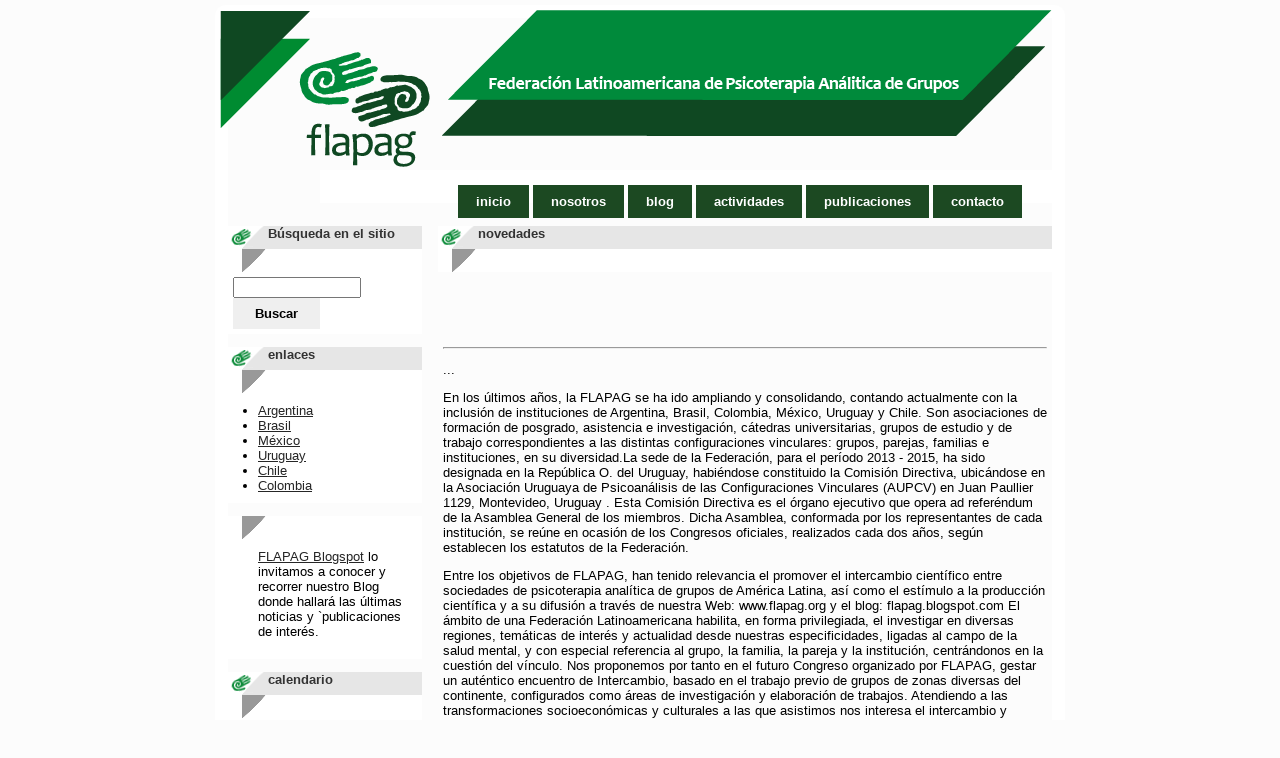

--- FILE ---
content_type: text/html
request_url: http://www.flapag.org/index2.html
body_size: 10611
content:
<!DOCTYPE html>
<html>
  <head>
    <meta content="text/html; charset=windows-1252" http-equiv="content-type">
    <title>flapag</title>
    <link rel="stylesheet" href="style.css">
    <link rel="icon" href="/images/Favicon.ico.png">
  </head>
  <body>
    <div class="BodyContent">
      <div class="BorderBorder">
        <div class="BorderBL">
          <div></div>
        </div>
        <div class="BorderBR">
          <div></div>
        </div>
        <div class="BorderTL"></div>
        <div class="BorderTR">
          <div></div>
        </div>
        <div class="BorderT"></div>
        <div class="BorderR">
          <div></div>
        </div>
        <div class="BorderB">
          <div></div>
        </div>
        <div class="BorderL"></div>
        <div class="Border">
          <div class="Header">
            <div class="HeaderTitle">
              <h1>&nbsp;</h1>
            </div>
          </div>
          <div class="Menu">
            <ul>
              <li></li>
              <li><br>
              </li>
              <li><a href="index.html" class="ActiveMenuButton"><span>inicio</span></a></li>
              <li><a href="nosotros.html" class="MenuButton"><span>nosotros</span></a></li>
              <li><a href="blog.html" class="MenuButton"><span>blog</span></a></li>
              <li><a href="actividades.html" class="MenuButton"><span>actividades</span></a></li>
              <li><a href="publicaciones.html" class="MenuButton"><span>publicaciones</span></a></li>
              <li><a href="contacto.html" class="MenuButton"><span>contacto</span></a></li>
            </ul>
          </div>
          <div class="Columns">
            <div class="Column1">
              <div class="Block"><span class="BlockHeader">Búsqueda en el sitio</span><span class="BlockHeader2"></span>
                <div class="BlockContentBorderBorder">
                  <div class="BlockContentBorderBL">
                    <div></div>
                  </div>
                  <div class="BlockContentBorderBR">
                    <div></div>
                  </div>
                  <div class="BlockContentBorderTL"></div>
                  <div class="BlockContentBorderTR">
                    <div></div>
                  </div>
                  <div class="BlockContentBorderT"></div>
                  <div class="BlockContentBorderR">
                    <div></div>
                  </div>
                  <div class="BlockContentBorderB">
                    <div></div>
                  </div>
                  <div class="BlockContentBorderL"></div>
                  <div class="BlockContentBorderC"></div>
                  <div class="BlockContentBorder"> <input style="width:120px" type="text">
                    <span class="ButtonInput"><span><input value="Buscar" type="button"></span></span>
                  </div>
                </div>
              </div>
              <div class="Block"> <span class="BlockHeader">enlaces</span><span class="BlockHeader2"></span>
                <div class="BlockContentBorderBorder">
                  <div class="BlockContentBorderBL">
                    <div></div>
                  </div>
                  <div class="BlockContentBorderBR">
                    <div></div>
                  </div>
                  <div class="BlockContentBorderTL"></div>
                  <div class="BlockContentBorderTR">
                    <div></div>
                  </div>
                  <div class="BlockContentBorderT"></div>
                  <div class="BlockContentBorderR">
                    <div></div>
                  </div>
                  <div class="BlockContentBorderB">
                    <div></div>
                  </div>
                  <div class="BlockContentBorderL"></div>
                  <div class="BlockContentBorderC"></div>
                  <div class="BlockContentBorder">
                    <ul>
                      <li><a href="enlaces.html">Argentina</a></li>
                      <li><a href="enlaces.html">Brasil</a></li>
                      <li><a href="enlaces.html">México</a></li>
                      <li><a href="enlaces.html">Uruguay</a></li>
                      <li><a href="enlaces.html">Chile</a></li>
                      <li><a href="enlaces.html">Colombia</a></li>
                    </ul>
                  </div>
                </div>
              </div>
              <div class="Block"> <span class="BlockHeader2"></span>
                <div class="BlockContentBorderBorder">
                  <div class="BlockContentBorderBL">
                    <div></div>
                  </div>
                  <div class="BlockContentBorderBR">
                    <div></div>
                  </div>
                  <div class="BlockContentBorderTL"></div>
                  <div class="BlockContentBorderTR">
                    <div></div>
                  </div>
                  <div class="BlockContentBorderT"></div>
                  <div class="BlockContentBorderR">
                    <div></div>
                  </div>
                  <div class="BlockContentBorderB">
                   
                  </div>
                  <div class="BlockContentBorderL"></div>
                  <div class="BlockContentBorderC"></div><div class="BlockContentBorder">
                    <ul>
                     <a href="http://flapagenuruguay.blogspot.com/">FLAPAG Blogspot</a> lo invitamos a conocer y recorrer nuestro Blog donde hallar&aacute; las &uacute;ltimas noticias y `publicaciones de inter&eacute;s.
                    </ul>
                  </div>
                  <div class="BlockContentBorder">
                  <!--aquí va el calendario entre div -->
                  </div>
                </div>
              </div>
              <div class="Block"> <span class="BlockHeader">calendario</span><span class="BlockHeader2"></span>
                <div class="BlockContentBorderBorder">
                  <div class="BlockContentBorderBL">
                    <div></div>
                  </div>
                  <div class="BlockContentBorderBR">
                    <div></div>
                  </div>
                  <div class="BlockContentBorderTL"></div>
                  <div class="BlockContentBorderTR">
                    <div></div>
                  </div>
                  <div class="BlockContentBorderT"></div>
                  <div class="BlockContentBorderR">
                    <div></div>
                  </div>
                  <div class="BlockContentBorderB">
                    <div></div>
                  </div>
                  <div class="BlockContentBorderL"></div>
                  <div class="BlockContentBorderC"></div>
                  <div class="BlockContentBorder">
                  <iframe src="https://www.google.com/calendar/embed?showTitle=0&amp;showPrint=0&amp;showTabs=0&amp;showCalendars=0&amp;showTz=0&amp;height=200&amp;wkst=1&amp;bgcolor=%23cccccc&amp;src=c5prk8fqpud7gpp9oisq3do8d4%40group.calendar.google.com&amp;color=%23875509&amp;ctz=America%2FMontevideo" style=" border-width:0 " width="186" height="200" frameborder="0" scrolling="no"></iframe>
                  </div>
                </div>
              </div>
            </div>
            <div class="MainColumn"> <div class="Block">
             <span class="BlockHeader">novedades</span><span class="BlockHeader2"></span>
              <div align="center">
                <p>&nbsp;</p>
              </div>
            </div>
              <div class="Article">
                <hr>
                <div >
                  <p>...</p>
                  <p>En los últimos años, la FLAPAG se ha ido ampliando y consolidando, contando actualmente con la inclusión de instituciones de Argentina, Brasil, Colombia, México, Uruguay y Chile. Son asociaciones de formación de posgrado, asistencia e investigación, cátedras universitarias, grupos de estudio y de trabajo correspondientes a las distintas configuraciones vinculares: grupos, parejas, familias e instituciones, en su diversidad.La   sede de la Federaci&oacute;n, para el per&iacute;odo 2013 - 2015, ha sido designada   en la Rep&uacute;blica O. del Uruguay, habi&eacute;ndose constituido la Comisi&oacute;n   Directiva, ubic&aacute;ndose en la Asociaci&oacute;n Uruguaya de Psicoan&aacute;lisis de las   Configuraciones Vinculares (AUPCV) en Juan Paullier 1129, Montevideo,   Uruguay .
                    Esta Comisión Directiva es el órgano ejecutivo que opera ad referéndum de la Asamblea General de los miembros. Dicha Asamblea, conformada por los representantes de cada institución, se reúne en ocasión de los Congresos oficiales, realizados cada dos años, según establecen los estatutos de la Federación.                    </p>
                  <p>Entre los objetivos de FLAPAG, han tenido relevancia el promover el intercambio científico entre sociedades de psicoterapia analítica de grupos de América Latina, así como el estímulo a la producción científica y a su difusión a través de nuestra Web: www.flapag.org y el blog: flapag.blogspot.com
                    El ámbito de una Federación Latinoamericana habilita, en forma privilegiada, el investigar en diversas regiones, temáticas de interés y actualidad desde nuestras especificidades, ligadas al campo de la salud mental, y con especial referencia al grupo, la familia, la pareja y la institución, centrándonos en la cuestión del vínculo. Nos proponemos por tanto en el futuro Congreso organizado por FLAPAG, gestar un auténtico encuentro de Intercambio, basado en el trabajo previo de grupos de zonas diversas del continente, configurados como áreas de investigación y elaboración de trabajos.
                    Atendiendo a las transformaciones socioeconómicas y culturales a las que asistimos nos interesa el intercambio y transmisión de saberes y prácticas tendientes al enriquecimiento mutuo y a su complejización. </p>
                </div>
                <p></p>
              </div>
            </div>
          </div>
          <div class="Footer"><strong>
            <div id="footer">
              <p>FLAPAG |<strong>Hosting sponsored by</strong>&nbsp;<a href="http://cms.selfhost.de/cgi-bin/selfhost" title="selfhost" target="_parent">selfHOST.de &copy;2001-2014</a></p>
              <p>Juan Paullier 1129 - 2400 8025 - secretaria@flapag.org</p>
              <p>Horario de atenci&oacute;n: Martes y Jueves 18:30 - 22:00</p>
            </div>
          </strong></div>
        </div>
      </div>
    </div>
  </body>
</html>


--- FILE ---
content_type: text/css
request_url: http://www.flapag.org/style.css
body_size: 23856
content:
body {  
  font-family: Arial, Helvetica, sans-serif;  
  margin-top: 0px;  
  margin-right: 0px;  
  margin-bottom: 0px;  
  margin-left: 0px;  
  color: black;  
  background-color: #fcfcfc;  
  background-image: none;  
  background-repeat: repeat;  
  background-attachment: scroll;  
  background-position: 0% 0%;
}

ul {  
  margin-top: 5px;  
  margin-right: 5px;  
  margin-bottom: 5px;  
  margin-left: 5px;  
  padding-left: 20px;
}

.BodyContent {  
  position: relative;  
  left: 0px;  
  top: 0px;  
  width: 100%;  
  margin-top: 0px;  
  margin-right: auto;  
  margin-bottom: 0px;  
  margin-left: auto;
}

.Border {  
  position: relative;  
  z-index: 1;  
  overflow: hidden;  
  padding-top: 5px;  
  padding-right: 5px;  
  padding-bottom: 5px;  
  padding-left: 5px;  
  color: black;  
  font-size: 13px;
}

.Border a {  
  color: #333333;  
  text-decoration: underline;
}

.Border a:visited {  
  color: #333333;  
  text-decoration: underline;
}

.Border a:hover {  
  color: black;  
  text-decoration: none;
}

.BorderBorder {  
  z-index: 0;  
  position: relative;  
  margin-top: 0px;  
  margin-right: 0px;  
  margin-bottom: 0px;  
  margin-left: 0px;
}

.BorderTL, .BorderTR, .BorderBL, .BorderBR, .BorderL, .BorderT, .BorderR, .BorderB, .BorderC {  
  position: absolute;  
  z-index: -1;  
  overflow: hidden;
}

.BorderTL, .BorderTR, .BorderBL, .BorderBR {  
  width: 13px;  
  height: 13px;
}

.BorderTL {  
  top: 0px;  
  left: 0px;  
  background-image: url("images/BorderCorners.png");
}

.BorderTR div, .BorderBL div, .BorderBR div {  
  height: 26px;  
  width: 26px;  
  position: absolute;  
  z-index: -1;  
  background-image: url("images/BorderCorners.png");
}

.BorderTR div {  
  left: -13px;
}

.BorderBL div {  
  top: -13px;
}

.BorderBR div {  
  left: -13px;  
  top: -13px;
}

.BorderTR {  
  top: 0px;  
  right: 0px;
}

.BorderBL {  
  bottom: 0px;  
  left: 0px;
}

.BorderBR {  
  bottom: 0px;  
  right: 0px;
}

.BorderT, .BorderB {  
  left: 13px;  
  right: 13px;  
  height: 13px;
}

.BorderT {  
  top: 0px;  
  background-image: url("images/BorderHorizontal.png");
}

.BorderB {  
  bottom: 0px;
}

.BorderB div {  
  position: absolute;  
  z-index: -1;  
  top: -13px;  
  height: 26px;  
  width: 100%;  
  background-image: url("images/BorderHorizontal.png");
}

.BorderL, .BorderR {  
  top: 13px;  
  bottom: 13px;  
  width: 13px;
}

.BorderL {  
  left: 0px;  
  background-image: url("images/BorderVertical.png");
}

.BorderR {  
  right: 0px;
}

.BorderR div {  
  position: absolute;  
  z-index: -1;  
  left: -13px;  
  width: 26px;  
  height: 100%;  
  background-image: url("images/BorderVertical.png");
}

.BorderC {  
  left: 13px;  
  top: 13px;  
  right: 13px;  
  bottom: 13px;  
  background-image: url("images/BorderCenter.png");
}

.BorderBorder {  
  width: 850px;  
  margin-top: 5px;  
  margin-right: auto;  
  margin-bottom: 5px;  
  margin-left: auto;
}

.Header {  
  position: relative;  
  background-image: url("images/Header.png");  
  background-repeat: no-repeat;  
  padding-top: 0px;  
  padding-right: 0px;  
  padding-bottom: 0px;  
  padding-left: 0px;  
  height: 160px;  
  color: black;
}

.HeaderTitle {  
  height: 175px;  
  width: 850px;  
  display: table-cell;  
  text-align: right;  
  vertical-align: middle;  
  color: black;  
  font-size: 18px;  
  text-decoration: none;  
  font-style: normal;  
  font-weight: bold;
}

.HeaderTitle h1 a, .HeaderTitle h1 a:link, .HeaderTitle h1 a:visited, .HeaderTitle h1 a:hover {  
  text-decoration: none;
}

.HeaderTitle h1 {  
  margin-top: 0px;  
  margin-right: 0px;  
  margin-bottom: 0px;  
  margin-left: 0px;  
  padding-top: 0px;  
  padding-right: 8px;  
  padding-bottom: 0px;  
  padding-left: 8px;  
  color: black;  
  font-size: 26px;  
  text-decoration: none;  
  font-style: normal;  
  font-weight: bold;
}

.HeaderTitle h2 {  
  margin-top: 0px;  
  margin-right: 0px;  
  margin-bottom: 0px;  
  margin-left: 0px;  
  padding-top: 0px;  
  padding-right: 8px;  
  padding-bottom: 0px;  
  padding-left: 8px;
}

.Menu {  
  background-color: transparent;  
  background-image: url("images/MenuBar.png");  
  background-repeat: no-repeat;  
  background-attachment: scroll;  
  background-position: 0% 0%;  
  padding-top: 0px;  
  padding-right: 5px;  
  padding-bottom: 0px;  
  padding-left: 5px;  
  margin-top: 0px;  
  margin-right: 0px;  
  margin-bottom: 0px;  
  margin-left: 0px;  
  text-align: center;  
  left: 100px;  
  position: relative;
}

.Menu ul {  
  list-style-type: none;  
  padding-top: 0px;  
  padding-right: 0px;  
  padding-bottom: 0px;  
  padding-left: 0px;  
  margin-top: 0px;  
  margin-right: 0px;  
  margin-bottom: 0px;  
  margin-left: 0px;  
  color: white;
}

.Menu li {  
  display: inline;  
  padding-top: 0px;  
  padding-right: 0px;  
  padding-bottom: 0px;  
  padding-left: 0px;  
  margin-top: 0px;  
  margin-right: 0px;  
  margin-bottom: 0px;  
  margin-left: 0px;
}

.MenuButton, .MenuButtonInput {  
  border-top-width: 0px;  
  border-right-width: 0px;  
  border-bottom-width: 0px;  
  border-left-width: 0px;  
  border-top-style: none;  
  border-right-style: none;  
  border-bottom-style: none;  
  border-left-style: none;  
  margin-top: 0px;  
  margin-right: 0px;  
  margin-bottom: 0px;  
  margin-left: 0px;  
  background-color: transparent;  
  background-image: url("images/MenuButtonAnchor.png");  
  background-repeat: no-repeat;  
  background-attachment: scroll;  
  background-position: left top;  
  position: relative;  
  overflow: hidden;  
  height: 33px;  
  padding-top: 0px;  
  padding-right: 0px;  
  padding-bottom: 0px;  
  padding-left: 18px;  
  display: inline-block;  
  color: white;  
  font-size: 13px;  
  font-weight: bold;  
  vertical-align: middle;
}

.MenuButton span, .MenuButtonInput span {  
  border-top-width: 0px;  
  border-right-width: 0px;  
  border-bottom-width: 0px;  
  border-left-width: 0px;  
  border-top-style: none;  
  border-right-style: none;  
  border-bottom-style: none;  
  border-left-style: none;  
  margin-top: 0px;  
  margin-right: 0px;  
  margin-bottom: 0px;  
  margin-left: 0px;  
  background-color: transparent;  
  background-image: url("images/MenuButton.png");  
  background-repeat: no-repeat;  
  background-attachment: scroll;  
  background-position: right top;  
  display: block;  
  position: relative;  
  color: white;  
  line-height: 13px;
}

.MenuButton span {  
  padding-top: 10px;  
  padding-right: 18px;  
  padding-bottom: 10px;  
  padding-left: 0px;
}

.MenuButtonInput span {  
  padding-top: 0px;  
  padding-right: 18px;  
  padding-bottom: 0px;  
  padding-left: 0px;  
  height: 33px;
}

.MenuButtonInput input {  
  font-size: 13px;  
  font-weight: bold;  
  height: 33px;  
  padding-top: 0px;  
  padding-right: 18px;  
  padding-bottom: 0px;  
  padding-left: 18px;  
  margin-top: 0px;  
  margin-right: -18px;  
  margin-bottom: 0px;  
  margin-left: -18px;  
  overflow: visible;  
  cursor: pointer;  
  border-top-width: 0px;  
  border-right-width: 0px;  
  border-bottom-width: 0px;  
  border-left-width: 0px;  
  border-top-style: none;  
  border-right-style: none;  
  border-bottom-style: none;  
  border-left-style: none;
}

.MenuButtonInput::-moz-focus-inner, input[type="reset"]::-moz-focus-inner, input[type="button"]::-moz-focus-inner, input[type="submit"]::-moz-focus-inner, input[type="file"] > input[type="button"]::-moz-focus-inner {  
  border-top-width: medium;  
  border-right-width: medium;  
  border-bottom-width: medium;  
  border-left-width: medium;  
  border-top-style: none;  
  border-right-style: none;  
  border-bottom-style: none;  
  border-left-style: none;
}

.MenuButton, .MenuButton:link, .MenuButton:visited, .MenuButton:hover, .MenuButton:active {  
  text-decoration: none !important;  
  outline-width: medium;  
  outline-style: none;  
  outline-color: initial;
}

.MenuButton:hover, .MenuButtonInput:hover {  
  background-position: left center;
}

.MenuButton:hover span, .MenuButtonInput:hover span {  
  background-position: right center;  
  color: black;
}

.MenuButton:active, .MenuButtonInput:active {  
  background-position: left bottom;
}

.MenuButton:active span, .MenuButtonInput:active span {  
  background-position: right bottom;  
  color: black;
}

.ActiveMenuButton, .ActiveMenuButtonInput {  
  border-top-width: 0px;  
  border-right-width: 0px;  
  border-bottom-width: 0px;  
  border-left-width: 0px;  
  border-top-style: none;  
  border-right-style: none;  
  border-bottom-style: none;  
  border-left-style: none;  
  margin-top: 0px;  
  margin-right: 0px;  
  margin-bottom: 0px;  
  margin-left: 0px;  
  background-color: transparent;  
  background-image: url("images/ActiveMenuButtonAnchor.png");  
  background-repeat: no-repeat;  
  background-attachment: scroll;  
  background-position: left top;  
  position: relative;  
  overflow: hidden;  
  height: 33px;  
  padding-top: 0px;  
  padding-right: 0px;  
  padding-bottom: 0px;  
  padding-left: 18px;  
  display: inline-block;  
  color: white;  
  font-size: 13px;  
  font-weight: bold;  
  vertical-align: middle;
}

.ActiveMenuButton span, .ActiveMenuButtonInput span {  
  border-top-width: 0px;  
  border-right-width: 0px;  
  border-bottom-width: 0px;  
  border-left-width: 0px;  
  border-top-style: none;  
  border-right-style: none;  
  border-bottom-style: none;  
  border-left-style: none;  
  margin-top: 0px;  
  margin-right: 0px;  
  margin-bottom: 0px;  
  margin-left: 0px;  
  background-color: transparent;  
  background-image: url("images/ActiveMenuButton.png");  
  background-repeat: no-repeat;  
  background-attachment: scroll;  
  background-position: right top;  
  display: block;  
  position: relative;  
  color: white;  
  line-height: 13px;
}

.ActiveMenuButton span {  
  padding-top: 10px;  
  padding-right: 18px;  
  padding-bottom: 10px;  
  padding-left: 0px;
}

.ActiveMenuButtonInput span {  
  padding-top: 0px;  
  padding-right: 18px;  
  padding-bottom: 0px;  
  padding-left: 0px;  
  height: 33px;
}

.ActiveMenuButtonInput input {  
  font-size: 13px;  
  font-weight: bold;  
  height: 33px;  
  padding-top: 0px;  
  padding-right: 18px;  
  padding-bottom: 0px;  
  padding-left: 18px;  
  margin-top: 0px;  
  margin-right: -18px;  
  margin-bottom: 0px;  
  margin-left: -18px;  
  overflow: visible;  
  cursor: pointer;  
  border-top-width: 0px;  
  border-right-width: 0px;  
  border-bottom-width: 0px;  
  border-left-width: 0px;  
  border-top-style: none;  
  border-right-style: none;  
  border-bottom-style: none;  
  border-left-style: none;
}

.ActiveMenuButtonInput::-moz-focus-inner, input[type="reset"]::-moz-focus-inner, input[type="button"]::-moz-focus-inner, input[type="submit"]::-moz-focus-inner, input[type="file"] > input[type="button"]::-moz-focus-inner {  
  border-top-width: medium;  
  border-right-width: medium;  
  border-bottom-width: medium;  
  border-left-width: medium;  
  border-top-style: none;  
  border-right-style: none;  
  border-bottom-style: none;  
  border-left-style: none;
}

.ActiveMenuButton, .ActiveMenuButton:link, .ActiveMenuButton:visited, .ActiveMenuButton:hover, .ActiveMenuButton:active {  
  text-decoration: none !important;  
  outline-width: medium;  
  outline-style: none;  
  outline-color: initial;
}

.ActiveMenuButton:hover, .ActiveMenuButtonInput:hover {  
  background-position: left center;
}

.ActiveMenuButton:hover span, .ActiveMenuButtonInput:hover span {  
  background-position: right center;  
  color: black;
}

.ActiveMenuButton:active, .ActiveMenuButtonInput:active {  
  background-position: left bottom;
}

.ActiveMenuButton:active span, .ActiveMenuButtonInput:active span {  
  background-position: right bottom;  
  color: black;
}

.Columns {  
  overflow: hidden;
}

.Column1 {  
  overflow: hidden;  
  float: left;  
  width: 25%;
}

.Column2 {  
  overflow: hidden;  
  float: right;  
  width: 20%;
}

.MainColumn {  
  overflow: hidden;
}

img {
	border-top-width: 0px;
	border-right-width: 0px;
	border-bottom-width: 0px;
	border-left-width: 0px;
	border-top-style: none;
	border-right-style: none;
	border-bottom-style: none;
	border-left-style: none;
}

h2 {  
  margin-top: 0px;  
  margin-right: 0px;  
  margin-bottom: 0px;  
  margin-left: 0px;
}

blockquote {  
  width: 80%;  
  color: black;  
  border-top-width: 1px;  
  border-right-width: 1px;  
  border-bottom-width: 1px;  
  border-left-width: 1px;  
  border-top-style: solid;  
  border-right-style: solid;  
  border-bottom-style: solid;  
  border-left-style: solid;  
  border-top-color: #333333;  
  border-right-color: #333333;  
  border-bottom-color: #333333;  
  border-left-color: #333333;  
  background-color: #f9f9f9;  
  background-image: none;  
  background-repeat: repeat;  
  background-attachment: scroll;  
  background-position: 0% 0%;  
  margin-top: 0px;  
  margin-right: auto;  
  margin-bottom: 0px;  
  margin-left: auto;  
  padding-top: 15px;  
  padding-right: 15px;  
  padding-bottom: 15px;  
  padding-left: 15px;
}

blockquote a, blockquote a:link {  
  color: #262626 !important;  
  text-decoration: underline;
}

blockquote a:visited {  
  color: #262626 !important;  
  text-decoration: underline;
}

blockquote a:hover {  
  color: black !important;  
  text-decoration: none;
}

.Article {
	position: relative;
	z-index: 1;
	overflow: hidden;
	padding-top: 10px;
	padding-right: 10px;
	padding-bottom: 10px;
	padding-left: 10px;
	color: #000000;
	font-size: 13px;
	margin-top: 3px;
	margin-right: 3px;
	margin-bottom: 3px;
	margin-left: 3px;
}

.Article a {  
  color: #333333;  
  text-decoration: underline;
}

.Article a:visited {  
  color: #333333;  
  text-decoration: underline;
}

.Article a:hover {
	color: black;
	text-decoration: none;
	font-weight: bold;
}

.Article h2 {  
  color: #1c4922;  
  font-size: 22px;  
  text-decoration: none;  
  font-style: normal;  
  font-weight: bold;
}

.Article h2 a, .Article h2 a:visited {  
  color: #1c4922;  
  text-decoration: none;
}

.Article h2 a:hover {  
  text-decoration: underline;
}

.Block {
	position: relative;
	z-index: 1;
	overflow: hidden;
	padding-top: 5px;
	padding-right: 5px;
	padding-bottom: 5px;
	padding-left: 5px;
	color: black;
	font-size: 16px;
	margin-top: 3px;
	margin-right: 3px;
	margin-bottom: 3px;
	margin-left: 3px;
}

.Block a {  
  color: #333333;  
  text-decoration: underline;
}

.Block a:visited {  
  color: #333333;  
  text-decoration: underline;
}

.Block a:hover {  
  color: black;  
  text-decoration: none;
}

.BlockHeader {
	border-top-width: 0px;
	border-right-width: 0px;
	border-bottom-width: 0px;
	border-left-width: 0px;
	border-top-style: none;
	border-right-style: none;
	border-bottom-style: none;
	border-left-style: none;
	margin-top: 0px;
	margin-right: 0px;
	margin-bottom: 0px;
	margin-left: 0px;
	background-color: #E6E6E6;
	background-image: url("images/BlockHeaderAnchor.png");
	background-repeat: no-repeat;
	background-attachment: scroll;
	background-position: left top;
	position: relative;
	overflow: hidden;
	height: 23px;
	padding-top: 0px;
	padding-right: 0px;
	padding-bottom: 0px;
	padding-left: 40px;
	display: block;
	color: #333333;
	font-size: 13px;
	font-weight: bold;
	vertical-align: middle;
}

.BlockHeader2 {
	border-top-width: 0px;
	border-right-width: 0px;
	border-bottom-width: 0px;
	border-left-width: 0px;
	border-top-style: none;
	border-right-style: none;
	border-bottom-style: none;
	border-left-style: none;
	margin-top: 0px;
	margin-right: 0px;
	margin-bottom: 0px;
	margin-left: 0px;
	background-color: #FFFFFF;
	background-image: url(images/BlockHeaderAnchor_bis.png);
	background-repeat: no-repeat;
	background-attachment: scroll;
	background-position: left top;
	position: relative;
	overflow: hidden;
	height: 23px;
	padding-top: 0px;
	padding-right: 0px;
	padding-bottom: 0px;
	padding-left: 40px;
	display: block;
	color: #333333;
	font-size: 13px;
	font-weight: bold;
	vertical-align: middle;
}
.BlockHeader span {  
  border-top-width: 0px;  
  border-right-width: 0px;  
  border-bottom-width: 0px;  
  border-left-width: 0px;  
  border-top-style: none;  
  border-right-style: none;  
  border-bottom-style: none;  
  border-left-style: none;  
  margin-top: 0px;  
  margin-right: 0px;  
  margin-bottom: 0px;  
  margin-left: 0px;  
  background-color: #999999;  
  background-image: url("images/BlockHeader.png");  
  background-repeat: no-repeat;  
  background-attachment: scroll;  
  background-position: right top;  
  display: block;  
  position: relative;  
  color: #333333;  
  line-height: 13px;
}

.BlockHeader span {  
  padding-top: 5px;  
  padding-right: 18px;  
  padding-bottom: 5px;  
  padding-left: 0px;
}

.BlockHeader {
	margin-top: 0px;
	margin-right: 0px;
	margin-bottom: 0px;
	margin-left: 0px;
}

.BlockContentBorder {
	position: relative;
	z-index: 1;
	overflow: hidden;
	padding-top: 5px;
	padding-right: 5px;
	padding-bottom: 5px;
	padding-left: 5px;
	color: black;
	font-size: 13px;
	background-color: white;
}

.BlockContentBorder a {  
  color: #262626;  
  text-decoration: underline;
}

.BlockContentBorder a:visited {  
  color: #262626;  
  text-decoration: underline;
}

.BlockContentBorder a:hover {  
  color: black;  
  text-decoration: none;
}

.BlockContentBorderBorder {  
  z-index: 0;  
  position: relative;  
  margin-top: 0px;  
  margin-right: 0px;  
  margin-bottom: 0px;  
  margin-left: 0px;
}

.BlockContentBorderTL, .BlockContentBorderTR, .BlockContentBorderBL, .BlockContentBorderBR, .BlockContentBorderL, .BlockContentBorderT, .BlockContentBorderR, .BlockContentBorderB, .BlockContentBorderC {  
  position: absolute;  
  z-index: -1;  
  overflow: hidden;
}

.BlockContentBorderTL, .BlockContentBorderTR, .BlockContentBorderBL, .BlockContentBorderBR {  
  width: 3px;  
  height: 3px;
}

.BlockContentBorderTL {  
  top: 0px;  
  left: 0px;  
  background-image: url("images/BlockContentBorderCorners.png");
}

.BlockContentBorderTR div, .BlockContentBorderBL div, .BlockContentBorderBR div {  
  height: 6px;  
  width: 6px;  
  position: absolute;  
  z-index: -1;  
  background-image: url("images/BlockContentBorderCorners.png");
}

.BlockContentBorderTR div {  
  left: -3px;
}

.BlockContentBorderBL div {  
  top: -3px;
}

.BlockContentBorderBR div {  
  left: -3px;  
  top: -3px;
}

.BlockContentBorderTR {  
  top: 0px;  
  right: 0px;
}

.BlockContentBorderBL {  
  bottom: 0px;  
  left: 0px;
}

.BlockContentBorderBR {  
  bottom: 0px;  
  right: 0px;
}

.BlockContentBorderT, .BlockContentBorderB {  
  left: 3px;  
  right: 3px;  
  height: 3px;
}

.BlockContentBorderT {  
  top: 0px;  
  background-image: url("images/BlockContentBorderHorizontal.png");
}

.BlockContentBorderB {  
  bottom: 0px;
}

.BlockContentBorderB div {  
  position: absolute;  
  z-index: -1;  
  top: -3px;  
  height: 6px;  
  width: 100%;  
  background-image: url("images/BlockContentBorderHorizontal.png");
}

.BlockContentBorderL, .BlockContentBorderR {  
  top: 3px;  
  bottom: 3px;  
  width: 3px;
}

.BlockContentBorderL {  
  left: 0px;  
  background-image: url("images/BlockContentBorderVertical.png");
}

.BlockContentBorderR {  
  right: 0px;
}

.BlockContentBorderR div {  
  position: absolute;  
  z-index: -1;  
  left: -3px;  
  width: 6px;  
  height: 100%;  
  background-image: url("images/BlockContentBorderVertical.png");
}

.BlockContentBorderC {  
  left: 3px;  
  top: 3px;  
  right: 3px;  
  bottom: 3px;  
  background-image: url("images/BlockContentBorderCenter.png");
}

.Button, .ButtonInput {  
  border-top-width: 0px;  
  border-right-width: 0px;  
  border-bottom-width: 0px;  
  border-left-width: 0px;  
  border-top-style: none;  
  border-right-style: none;  
  border-bottom-style: none;  
  border-left-style: none;  
  margin-top: 0px;  
  margin-right: 0px;  
  margin-bottom: 0px;  
  margin-left: 0px;  
  background-color: transparent;  
  background-image: url("images/ButtonAnchor.png");  
  background-repeat: no-repeat;  
  background-attachment: scroll;  
  background-position: left top;  
  position: relative;  
  overflow: hidden;  
  height: 31px;  
  padding-top: 0px;  
  padding-right: 0px;  
  padding-bottom: 0px;  
  padding-left: 22px;  
  display: inline-block;  
  color: white;  
  font-size: 13px;  
  font-weight: bold;  
  vertical-align: middle;
}

.Button span, .ButtonInput span {  
  border-top-width: 0px;  
  border-right-width: 0px;  
  border-bottom-width: 0px;  
  border-left-width: 0px;  
  border-top-style: none;  
  border-right-style: none;  
  border-bottom-style: none;  
  border-left-style: none;  
  margin-top: 0px;  
  margin-right: 0px;  
  margin-bottom: 0px;  
  margin-left: 0px;  
  background-color: transparent;  
  background-image: url("images/Button.png");  
  background-repeat: no-repeat;  
  background-attachment: scroll;  
  background-position: right top;  
  display: block;  
  position: relative;  
  color: white;  
  line-height: 13px;
}

.Button span {  
  padding-top: 9px;  
  padding-right: 22px;  
  padding-bottom: 9px;  
  padding-left: 0px;
}

.ButtonInput span {  
  padding-top: 0px;  
  padding-right: 22px;  
  padding-bottom: 0px;  
  padding-left: 0px;  
  height: 31px;
}

.ButtonInput input {  
  font-size: 13px;  
  font-weight: bold;  
  height: 31px;  
  padding-top: 0px;  
  padding-right: 22px;  
  padding-bottom: 0px;  
  padding-left: 22px;  
  margin-top: 0px;  
  margin-right: -22px;  
  margin-bottom: 0px;  
  margin-left: -22px;  
  overflow: visible;  
  cursor: pointer;  
  border-top-width: 0px;  
  border-right-width: 0px;  
  border-bottom-width: 0px;  
  border-left-width: 0px;  
  border-top-style: none;  
  border-right-style: none;  
  border-bottom-style: none;  
  border-left-style: none;
}

.ButtonInput::-moz-focus-inner, input[type="reset"]::-moz-focus-inner, input[type="button"]::-moz-focus-inner, input[type="submit"]::-moz-focus-inner, input[type="file"] > input[type="button"]::-moz-focus-inner {  
  border-top-width: medium;  
  border-right-width: medium;  
  border-bottom-width: medium;  
  border-left-width: medium;  
  border-top-style: none;  
  border-right-style: none;  
  border-bottom-style: none;  
  border-left-style: none;
}

.Button, .Button:link, .Button:visited, .Button:hover, .Button:active {  
  text-decoration: none !important;  
  outline-width: medium;  
  outline-style: none;  
  outline-color: initial;
}

.Button:hover, .ButtonInput:hover {  
  background-position: left center;
}

.Button:hover span, .ButtonInput:hover span {  
  background-position: right center;  
  color: black;
}

.Button:active, .ButtonInput:active {  
  background-position: left bottom;
}

.Button:active span, .ButtonInput:active span {  
  background-position: right bottom;  
  color: black;
}

.Footer {  
  color: white;  
  font-size: 13px;  
  text-align: center;  
  background-color: transparent;  
  background-image: url("images/Footer.png");  
  background-repeat: repeat;  
  background-attachment: scroll;  
  background-position: left bottom;  
  overflow: hidden;  
  padding-top: 5px;  
  padding-right: 5px;  
  padding-bottom: 5px;  
  padding-left: 5px;
}

.Footer a {  
  color: #add4ff;  
  text-decoration: underline;
}

.Footer a:visited {  
  color: #add4ff;  
  text-decoration: underline;
}

.Footer a:hover {  
  color: white;  
  text-decoration: none;
}

.BackLink {  
  text-align: center;  
  display: block;  
  font-size: 11px;  
  padding-top: 0px;  
  padding-right: 0px;  
  padding-bottom: 12px;  
  padding-left: 0px;  
  color: black;
}

.BackLink a {  
  color: black;
}

#bloquevisible {  
  overflow: visible;  
  background-color: #006600;  
  color: #1c4922;
}
